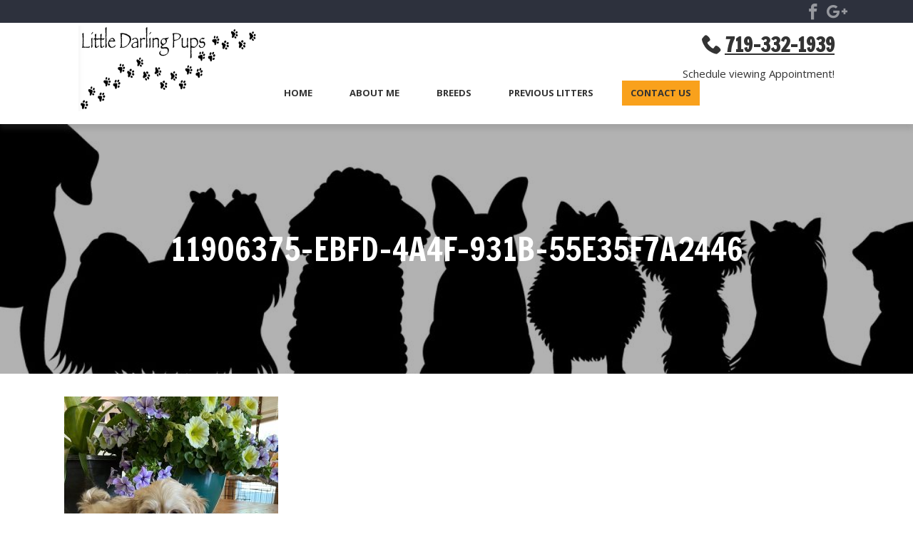

--- FILE ---
content_type: text/html; charset=UTF-8
request_url: https://littledarlingpups.com/breeds/shih-poo/11906375-ebfd-4a4f-931b-55e35f7a2446/
body_size: 8541
content:
<!doctype html>

<!--[if lt IE 7]><html lang="en-US" class="no-js lt-ie9 lt-ie8 lt-ie7"><![endif]-->
<!--[if (IE 7)&!(IEMobile)]><html lang="en-US" class="no-js lt-ie9 lt-ie8"><![endif]-->
<!--[if (IE 8)&!(IEMobile)]><html lang="en-US" class="no-js lt-ie9"><![endif]-->
<!--[if gt IE 8]><!--> <html lang="en-US" class="no-js"><!--<![endif]-->

	<head>
                    <!-- Google Tag Manager -->
        		<meta charset="utf-8">

				<meta http-equiv="X-UA-Compatible" content="IE=edge">

		<title>11906375-EBFD-4A4F-931B-55E35F7A2446 - Little Darling Pups</title>

				<meta name="HandheldFriendly" content="True">
		<meta name="MobileOptimized" content="320">
		<meta name="viewport" content="width=device-width, initial-scale=1"/>

				<link rel="apple-touch-icon" href="https://littledarlingpups.com/wp-content/themes/bones2017/library/images/apple-touch-icon.png">
		<link rel="icon" href="https://littledarlingpups.com/wp-content/themes/bones2017/favicon.png">
		<!--[if IE]>
			<link rel="shortcut icon" href="https://littledarlingpups.com/wp-content/themes/bones2017/favicon.ico">
		<![endif]-->
				<meta name="msapplication-TileColor" content="#f01d4f">
		<meta name="msapplication-TileImage" content="https://littledarlingpups.com/wp-content/themes/bones2017/library/images/win8-tile-icon.png">
            <meta name="theme-color" content="#121212">

		<link rel="pingback" href="https://littledarlingpups.com/xmlrpc.php">

				<meta name='robots' content='index, follow, max-image-preview:large, max-snippet:-1, max-video-preview:-1' />

	<!-- This site is optimized with the Yoast SEO plugin v21.8 - https://yoast.com/wordpress/plugins/seo/ -->
	<link rel="canonical" href="https://littledarlingpups.com/breeds/shih-poo/11906375-ebfd-4a4f-931b-55e35f7a2446/" />
	<meta property="og:locale" content="en_US" />
	<meta property="og:type" content="article" />
	<meta property="og:title" content="11906375-EBFD-4A4F-931B-55E35F7A2446 - Little Darling Pups" />
	<meta property="og:url" content="https://littledarlingpups.com/breeds/shih-poo/11906375-ebfd-4a4f-931b-55e35f7a2446/" />
	<meta property="og:site_name" content="Little Darling Pups" />
	<meta property="article:modified_time" content="2021-06-24T17:45:59+00:00" />
	<meta property="og:image" content="https://littledarlingpups.com/breeds/shih-poo/11906375-ebfd-4a4f-931b-55e35f7a2446" />
	<meta property="og:image:width" content="1024" />
	<meta property="og:image:height" content="931" />
	<meta property="og:image:type" content="image/jpeg" />
	<meta name="twitter:card" content="summary_large_image" />
	<script type="application/ld+json" class="yoast-schema-graph">{"@context":"https://schema.org","@graph":[{"@type":"WebPage","@id":"https://littledarlingpups.com/breeds/shih-poo/11906375-ebfd-4a4f-931b-55e35f7a2446/","url":"https://littledarlingpups.com/breeds/shih-poo/11906375-ebfd-4a4f-931b-55e35f7a2446/","name":"11906375-EBFD-4A4F-931B-55E35F7A2446 - Little Darling Pups","isPartOf":{"@id":"https://littledarlingpups.com/#website"},"primaryImageOfPage":{"@id":"https://littledarlingpups.com/breeds/shih-poo/11906375-ebfd-4a4f-931b-55e35f7a2446/#primaryimage"},"image":{"@id":"https://littledarlingpups.com/breeds/shih-poo/11906375-ebfd-4a4f-931b-55e35f7a2446/#primaryimage"},"thumbnailUrl":"https://littledarlingpups.com/wp-content/uploads/11906375-EBFD-4A4F-931B-55E35F7A2446.jpeg","datePublished":"2021-06-24T17:37:15+00:00","dateModified":"2021-06-24T17:45:59+00:00","breadcrumb":{"@id":"https://littledarlingpups.com/breeds/shih-poo/11906375-ebfd-4a4f-931b-55e35f7a2446/#breadcrumb"},"inLanguage":"en-US","potentialAction":[{"@type":"ReadAction","target":["https://littledarlingpups.com/breeds/shih-poo/11906375-ebfd-4a4f-931b-55e35f7a2446/"]}]},{"@type":"ImageObject","inLanguage":"en-US","@id":"https://littledarlingpups.com/breeds/shih-poo/11906375-ebfd-4a4f-931b-55e35f7a2446/#primaryimage","url":"https://littledarlingpups.com/wp-content/uploads/11906375-EBFD-4A4F-931B-55E35F7A2446.jpeg","contentUrl":"https://littledarlingpups.com/wp-content/uploads/11906375-EBFD-4A4F-931B-55E35F7A2446.jpeg","width":3024,"height":2748},{"@type":"BreadcrumbList","@id":"https://littledarlingpups.com/breeds/shih-poo/11906375-ebfd-4a4f-931b-55e35f7a2446/#breadcrumb","itemListElement":[{"@type":"ListItem","position":1,"name":"Home","item":"https://littledarlingpups.com/"},{"@type":"ListItem","position":2,"name":"Breeds","item":"https://littledarlingpups.com/breeds/"},{"@type":"ListItem","position":3,"name":"Shih Poo","item":"https://littledarlingpups.com/breeds/shih-poo/"},{"@type":"ListItem","position":4,"name":"11906375-EBFD-4A4F-931B-55E35F7A2446"}]},{"@type":"WebSite","@id":"https://littledarlingpups.com/#website","url":"https://littledarlingpups.com/","name":"Little Darling Pups","description":"","potentialAction":[{"@type":"SearchAction","target":{"@type":"EntryPoint","urlTemplate":"https://littledarlingpups.com/?s={search_term_string}"},"query-input":"required name=search_term_string"}],"inLanguage":"en-US"}]}</script>
	<!-- / Yoast SEO plugin. -->


<link rel='dns-prefetch' href='//littledarlingpups.com' />
<link rel='dns-prefetch' href='//cdnjs.cloudflare.com' />
<link rel='dns-prefetch' href='//fonts.googleapis.com' />
<link rel="alternate" type="application/rss+xml" title="Little Darling Pups &raquo; Feed" href="https://littledarlingpups.com/feed/" />
<link rel="alternate" type="application/rss+xml" title="Little Darling Pups &raquo; Comments Feed" href="https://littledarlingpups.com/comments/feed/" />
<script type="text/javascript">
/* <![CDATA[ */
window._wpemojiSettings = {"baseUrl":"https:\/\/s.w.org\/images\/core\/emoji\/14.0.0\/72x72\/","ext":".png","svgUrl":"https:\/\/s.w.org\/images\/core\/emoji\/14.0.0\/svg\/","svgExt":".svg","source":{"concatemoji":"https:\/\/littledarlingpups.com\/wp-includes\/js\/wp-emoji-release.min.js"}};
/*! This file is auto-generated */
!function(i,n){var o,s,e;function c(e){try{var t={supportTests:e,timestamp:(new Date).valueOf()};sessionStorage.setItem(o,JSON.stringify(t))}catch(e){}}function p(e,t,n){e.clearRect(0,0,e.canvas.width,e.canvas.height),e.fillText(t,0,0);var t=new Uint32Array(e.getImageData(0,0,e.canvas.width,e.canvas.height).data),r=(e.clearRect(0,0,e.canvas.width,e.canvas.height),e.fillText(n,0,0),new Uint32Array(e.getImageData(0,0,e.canvas.width,e.canvas.height).data));return t.every(function(e,t){return e===r[t]})}function u(e,t,n){switch(t){case"flag":return n(e,"\ud83c\udff3\ufe0f\u200d\u26a7\ufe0f","\ud83c\udff3\ufe0f\u200b\u26a7\ufe0f")?!1:!n(e,"\ud83c\uddfa\ud83c\uddf3","\ud83c\uddfa\u200b\ud83c\uddf3")&&!n(e,"\ud83c\udff4\udb40\udc67\udb40\udc62\udb40\udc65\udb40\udc6e\udb40\udc67\udb40\udc7f","\ud83c\udff4\u200b\udb40\udc67\u200b\udb40\udc62\u200b\udb40\udc65\u200b\udb40\udc6e\u200b\udb40\udc67\u200b\udb40\udc7f");case"emoji":return!n(e,"\ud83e\udef1\ud83c\udffb\u200d\ud83e\udef2\ud83c\udfff","\ud83e\udef1\ud83c\udffb\u200b\ud83e\udef2\ud83c\udfff")}return!1}function f(e,t,n){var r="undefined"!=typeof WorkerGlobalScope&&self instanceof WorkerGlobalScope?new OffscreenCanvas(300,150):i.createElement("canvas"),a=r.getContext("2d",{willReadFrequently:!0}),o=(a.textBaseline="top",a.font="600 32px Arial",{});return e.forEach(function(e){o[e]=t(a,e,n)}),o}function t(e){var t=i.createElement("script");t.src=e,t.defer=!0,i.head.appendChild(t)}"undefined"!=typeof Promise&&(o="wpEmojiSettingsSupports",s=["flag","emoji"],n.supports={everything:!0,everythingExceptFlag:!0},e=new Promise(function(e){i.addEventListener("DOMContentLoaded",e,{once:!0})}),new Promise(function(t){var n=function(){try{var e=JSON.parse(sessionStorage.getItem(o));if("object"==typeof e&&"number"==typeof e.timestamp&&(new Date).valueOf()<e.timestamp+604800&&"object"==typeof e.supportTests)return e.supportTests}catch(e){}return null}();if(!n){if("undefined"!=typeof Worker&&"undefined"!=typeof OffscreenCanvas&&"undefined"!=typeof URL&&URL.createObjectURL&&"undefined"!=typeof Blob)try{var e="postMessage("+f.toString()+"("+[JSON.stringify(s),u.toString(),p.toString()].join(",")+"));",r=new Blob([e],{type:"text/javascript"}),a=new Worker(URL.createObjectURL(r),{name:"wpTestEmojiSupports"});return void(a.onmessage=function(e){c(n=e.data),a.terminate(),t(n)})}catch(e){}c(n=f(s,u,p))}t(n)}).then(function(e){for(var t in e)n.supports[t]=e[t],n.supports.everything=n.supports.everything&&n.supports[t],"flag"!==t&&(n.supports.everythingExceptFlag=n.supports.everythingExceptFlag&&n.supports[t]);n.supports.everythingExceptFlag=n.supports.everythingExceptFlag&&!n.supports.flag,n.DOMReady=!1,n.readyCallback=function(){n.DOMReady=!0}}).then(function(){return e}).then(function(){var e;n.supports.everything||(n.readyCallback(),(e=n.source||{}).concatemoji?t(e.concatemoji):e.wpemoji&&e.twemoji&&(t(e.twemoji),t(e.wpemoji)))}))}((window,document),window._wpemojiSettings);
/* ]]> */
</script>
<style id='wp-emoji-styles-inline-css' type='text/css'>

	img.wp-smiley, img.emoji {
		display: inline !important;
		border: none !important;
		box-shadow: none !important;
		height: 1em !important;
		width: 1em !important;
		margin: 0 0.07em !important;
		vertical-align: -0.1em !important;
		background: none !important;
		padding: 0 !important;
	}
</style>
<link rel='stylesheet' id='wp-block-library-css' href='https://littledarlingpups.com/wp-includes/css/dist/block-library/style.min.css' type='text/css' media='all' />
<style id='classic-theme-styles-inline-css' type='text/css'>
/*! This file is auto-generated */
.wp-block-button__link{color:#fff;background-color:#32373c;border-radius:9999px;box-shadow:none;text-decoration:none;padding:calc(.667em + 2px) calc(1.333em + 2px);font-size:1.125em}.wp-block-file__button{background:#32373c;color:#fff;text-decoration:none}
</style>
<style id='global-styles-inline-css' type='text/css'>
body{--wp--preset--color--black: #000000;--wp--preset--color--cyan-bluish-gray: #abb8c3;--wp--preset--color--white: #ffffff;--wp--preset--color--pale-pink: #f78da7;--wp--preset--color--vivid-red: #cf2e2e;--wp--preset--color--luminous-vivid-orange: #ff6900;--wp--preset--color--luminous-vivid-amber: #fcb900;--wp--preset--color--light-green-cyan: #7bdcb5;--wp--preset--color--vivid-green-cyan: #00d084;--wp--preset--color--pale-cyan-blue: #8ed1fc;--wp--preset--color--vivid-cyan-blue: #0693e3;--wp--preset--color--vivid-purple: #9b51e0;--wp--preset--gradient--vivid-cyan-blue-to-vivid-purple: linear-gradient(135deg,rgba(6,147,227,1) 0%,rgb(155,81,224) 100%);--wp--preset--gradient--light-green-cyan-to-vivid-green-cyan: linear-gradient(135deg,rgb(122,220,180) 0%,rgb(0,208,130) 100%);--wp--preset--gradient--luminous-vivid-amber-to-luminous-vivid-orange: linear-gradient(135deg,rgba(252,185,0,1) 0%,rgba(255,105,0,1) 100%);--wp--preset--gradient--luminous-vivid-orange-to-vivid-red: linear-gradient(135deg,rgba(255,105,0,1) 0%,rgb(207,46,46) 100%);--wp--preset--gradient--very-light-gray-to-cyan-bluish-gray: linear-gradient(135deg,rgb(238,238,238) 0%,rgb(169,184,195) 100%);--wp--preset--gradient--cool-to-warm-spectrum: linear-gradient(135deg,rgb(74,234,220) 0%,rgb(151,120,209) 20%,rgb(207,42,186) 40%,rgb(238,44,130) 60%,rgb(251,105,98) 80%,rgb(254,248,76) 100%);--wp--preset--gradient--blush-light-purple: linear-gradient(135deg,rgb(255,206,236) 0%,rgb(152,150,240) 100%);--wp--preset--gradient--blush-bordeaux: linear-gradient(135deg,rgb(254,205,165) 0%,rgb(254,45,45) 50%,rgb(107,0,62) 100%);--wp--preset--gradient--luminous-dusk: linear-gradient(135deg,rgb(255,203,112) 0%,rgb(199,81,192) 50%,rgb(65,88,208) 100%);--wp--preset--gradient--pale-ocean: linear-gradient(135deg,rgb(255,245,203) 0%,rgb(182,227,212) 50%,rgb(51,167,181) 100%);--wp--preset--gradient--electric-grass: linear-gradient(135deg,rgb(202,248,128) 0%,rgb(113,206,126) 100%);--wp--preset--gradient--midnight: linear-gradient(135deg,rgb(2,3,129) 0%,rgb(40,116,252) 100%);--wp--preset--font-size--small: 13px;--wp--preset--font-size--medium: 20px;--wp--preset--font-size--large: 36px;--wp--preset--font-size--x-large: 42px;--wp--preset--spacing--20: 0.44rem;--wp--preset--spacing--30: 0.67rem;--wp--preset--spacing--40: 1rem;--wp--preset--spacing--50: 1.5rem;--wp--preset--spacing--60: 2.25rem;--wp--preset--spacing--70: 3.38rem;--wp--preset--spacing--80: 5.06rem;--wp--preset--shadow--natural: 6px 6px 9px rgba(0, 0, 0, 0.2);--wp--preset--shadow--deep: 12px 12px 50px rgba(0, 0, 0, 0.4);--wp--preset--shadow--sharp: 6px 6px 0px rgba(0, 0, 0, 0.2);--wp--preset--shadow--outlined: 6px 6px 0px -3px rgba(255, 255, 255, 1), 6px 6px rgba(0, 0, 0, 1);--wp--preset--shadow--crisp: 6px 6px 0px rgba(0, 0, 0, 1);}:where(.is-layout-flex){gap: 0.5em;}:where(.is-layout-grid){gap: 0.5em;}body .is-layout-flow > .alignleft{float: left;margin-inline-start: 0;margin-inline-end: 2em;}body .is-layout-flow > .alignright{float: right;margin-inline-start: 2em;margin-inline-end: 0;}body .is-layout-flow > .aligncenter{margin-left: auto !important;margin-right: auto !important;}body .is-layout-constrained > .alignleft{float: left;margin-inline-start: 0;margin-inline-end: 2em;}body .is-layout-constrained > .alignright{float: right;margin-inline-start: 2em;margin-inline-end: 0;}body .is-layout-constrained > .aligncenter{margin-left: auto !important;margin-right: auto !important;}body .is-layout-constrained > :where(:not(.alignleft):not(.alignright):not(.alignfull)){max-width: var(--wp--style--global--content-size);margin-left: auto !important;margin-right: auto !important;}body .is-layout-constrained > .alignwide{max-width: var(--wp--style--global--wide-size);}body .is-layout-flex{display: flex;}body .is-layout-flex{flex-wrap: wrap;align-items: center;}body .is-layout-flex > *{margin: 0;}body .is-layout-grid{display: grid;}body .is-layout-grid > *{margin: 0;}:where(.wp-block-columns.is-layout-flex){gap: 2em;}:where(.wp-block-columns.is-layout-grid){gap: 2em;}:where(.wp-block-post-template.is-layout-flex){gap: 1.25em;}:where(.wp-block-post-template.is-layout-grid){gap: 1.25em;}.has-black-color{color: var(--wp--preset--color--black) !important;}.has-cyan-bluish-gray-color{color: var(--wp--preset--color--cyan-bluish-gray) !important;}.has-white-color{color: var(--wp--preset--color--white) !important;}.has-pale-pink-color{color: var(--wp--preset--color--pale-pink) !important;}.has-vivid-red-color{color: var(--wp--preset--color--vivid-red) !important;}.has-luminous-vivid-orange-color{color: var(--wp--preset--color--luminous-vivid-orange) !important;}.has-luminous-vivid-amber-color{color: var(--wp--preset--color--luminous-vivid-amber) !important;}.has-light-green-cyan-color{color: var(--wp--preset--color--light-green-cyan) !important;}.has-vivid-green-cyan-color{color: var(--wp--preset--color--vivid-green-cyan) !important;}.has-pale-cyan-blue-color{color: var(--wp--preset--color--pale-cyan-blue) !important;}.has-vivid-cyan-blue-color{color: var(--wp--preset--color--vivid-cyan-blue) !important;}.has-vivid-purple-color{color: var(--wp--preset--color--vivid-purple) !important;}.has-black-background-color{background-color: var(--wp--preset--color--black) !important;}.has-cyan-bluish-gray-background-color{background-color: var(--wp--preset--color--cyan-bluish-gray) !important;}.has-white-background-color{background-color: var(--wp--preset--color--white) !important;}.has-pale-pink-background-color{background-color: var(--wp--preset--color--pale-pink) !important;}.has-vivid-red-background-color{background-color: var(--wp--preset--color--vivid-red) !important;}.has-luminous-vivid-orange-background-color{background-color: var(--wp--preset--color--luminous-vivid-orange) !important;}.has-luminous-vivid-amber-background-color{background-color: var(--wp--preset--color--luminous-vivid-amber) !important;}.has-light-green-cyan-background-color{background-color: var(--wp--preset--color--light-green-cyan) !important;}.has-vivid-green-cyan-background-color{background-color: var(--wp--preset--color--vivid-green-cyan) !important;}.has-pale-cyan-blue-background-color{background-color: var(--wp--preset--color--pale-cyan-blue) !important;}.has-vivid-cyan-blue-background-color{background-color: var(--wp--preset--color--vivid-cyan-blue) !important;}.has-vivid-purple-background-color{background-color: var(--wp--preset--color--vivid-purple) !important;}.has-black-border-color{border-color: var(--wp--preset--color--black) !important;}.has-cyan-bluish-gray-border-color{border-color: var(--wp--preset--color--cyan-bluish-gray) !important;}.has-white-border-color{border-color: var(--wp--preset--color--white) !important;}.has-pale-pink-border-color{border-color: var(--wp--preset--color--pale-pink) !important;}.has-vivid-red-border-color{border-color: var(--wp--preset--color--vivid-red) !important;}.has-luminous-vivid-orange-border-color{border-color: var(--wp--preset--color--luminous-vivid-orange) !important;}.has-luminous-vivid-amber-border-color{border-color: var(--wp--preset--color--luminous-vivid-amber) !important;}.has-light-green-cyan-border-color{border-color: var(--wp--preset--color--light-green-cyan) !important;}.has-vivid-green-cyan-border-color{border-color: var(--wp--preset--color--vivid-green-cyan) !important;}.has-pale-cyan-blue-border-color{border-color: var(--wp--preset--color--pale-cyan-blue) !important;}.has-vivid-cyan-blue-border-color{border-color: var(--wp--preset--color--vivid-cyan-blue) !important;}.has-vivid-purple-border-color{border-color: var(--wp--preset--color--vivid-purple) !important;}.has-vivid-cyan-blue-to-vivid-purple-gradient-background{background: var(--wp--preset--gradient--vivid-cyan-blue-to-vivid-purple) !important;}.has-light-green-cyan-to-vivid-green-cyan-gradient-background{background: var(--wp--preset--gradient--light-green-cyan-to-vivid-green-cyan) !important;}.has-luminous-vivid-amber-to-luminous-vivid-orange-gradient-background{background: var(--wp--preset--gradient--luminous-vivid-amber-to-luminous-vivid-orange) !important;}.has-luminous-vivid-orange-to-vivid-red-gradient-background{background: var(--wp--preset--gradient--luminous-vivid-orange-to-vivid-red) !important;}.has-very-light-gray-to-cyan-bluish-gray-gradient-background{background: var(--wp--preset--gradient--very-light-gray-to-cyan-bluish-gray) !important;}.has-cool-to-warm-spectrum-gradient-background{background: var(--wp--preset--gradient--cool-to-warm-spectrum) !important;}.has-blush-light-purple-gradient-background{background: var(--wp--preset--gradient--blush-light-purple) !important;}.has-blush-bordeaux-gradient-background{background: var(--wp--preset--gradient--blush-bordeaux) !important;}.has-luminous-dusk-gradient-background{background: var(--wp--preset--gradient--luminous-dusk) !important;}.has-pale-ocean-gradient-background{background: var(--wp--preset--gradient--pale-ocean) !important;}.has-electric-grass-gradient-background{background: var(--wp--preset--gradient--electric-grass) !important;}.has-midnight-gradient-background{background: var(--wp--preset--gradient--midnight) !important;}.has-small-font-size{font-size: var(--wp--preset--font-size--small) !important;}.has-medium-font-size{font-size: var(--wp--preset--font-size--medium) !important;}.has-large-font-size{font-size: var(--wp--preset--font-size--large) !important;}.has-x-large-font-size{font-size: var(--wp--preset--font-size--x-large) !important;}
.wp-block-navigation a:where(:not(.wp-element-button)){color: inherit;}
:where(.wp-block-post-template.is-layout-flex){gap: 1.25em;}:where(.wp-block-post-template.is-layout-grid){gap: 1.25em;}
:where(.wp-block-columns.is-layout-flex){gap: 2em;}:where(.wp-block-columns.is-layout-grid){gap: 2em;}
.wp-block-pullquote{font-size: 1.5em;line-height: 1.6;}
</style>
<link rel='stylesheet' id='googleFonts-css' href='//fonts.googleapis.com/css?family=Francois+One%7COpen+Sans%3A400%2C600%2C700' type='text/css' media='all' />
<link rel='stylesheet' id='bones-stylesheet-css' href='https://littledarlingpups.com/wp-content/themes/bones2017/library/css/style.min.css' type='text/css' media='all' />
<!--[if lt IE 9]>
<link rel='stylesheet' id='bones-ie-only-css' href='https://littledarlingpups.com/wp-content/themes/bones2017/library/css/ie.css' type='text/css' media='all' />
<![endif]-->
<link rel='stylesheet' id='fancybox-css-css' href='//cdnjs.cloudflare.com/ajax/libs/fancybox/3.4.2/jquery.fancybox.min.css' type='text/css' media='all' />
<script type="text/javascript" src="https://littledarlingpups.com/wp-includes/js/jquery/jquery.min.js" id="jquery-core-js"></script>
<script type="text/javascript" src="https://littledarlingpups.com/wp-includes/js/jquery/jquery-migrate.min.js" id="jquery-migrate-js"></script>
<script type="text/javascript" src="//cdnjs.cloudflare.com/ajax/libs/jquery/3.3.1/jquery.min.js" id="jquery-3-js"></script>
<link rel="https://api.w.org/" href="https://littledarlingpups.com/wp-json/" /><link rel="alternate" type="application/json" href="https://littledarlingpups.com/wp-json/wp/v2/media/3969" /><link rel='shortlink' href='https://littledarlingpups.com/?p=3969' />
<link rel="alternate" type="application/json+oembed" href="https://littledarlingpups.com/wp-json/oembed/1.0/embed?url=https%3A%2F%2Flittledarlingpups.com%2Fbreeds%2Fshih-poo%2F11906375-ebfd-4a4f-931b-55e35f7a2446%2F" />
<link rel="alternate" type="text/xml+oembed" href="https://littledarlingpups.com/wp-json/oembed/1.0/embed?url=https%3A%2F%2Flittledarlingpups.com%2Fbreeds%2Fshih-poo%2F11906375-ebfd-4a4f-931b-55e35f7a2446%2F&#038;format=xml" />
<link rel="icon" href="https://littledarlingpups.com/wp-content/uploads/cropped-GettyImages-887336796-e1536334679472-32x32.jpg" sizes="32x32" />
<link rel="icon" href="https://littledarlingpups.com/wp-content/uploads/cropped-GettyImages-887336796-e1536334679472-192x192.jpg" sizes="192x192" />
<link rel="apple-touch-icon" href="https://littledarlingpups.com/wp-content/uploads/cropped-GettyImages-887336796-e1536334679472-180x180.jpg" />
<meta name="msapplication-TileImage" content="https://littledarlingpups.com/wp-content/uploads/cropped-GettyImages-887336796-e1536334679472-270x270.jpg" />
		
				
	</head>

	<body class="attachment attachment-template-default attachmentid-3969 attachment-jpeg" itemscope itemtype="http://schema.org/WebPage">
            <!-- Google Tag Manager -->
    
		<div id="container">

            <!-- if bg image selected -->

            
            <!-- if NO bg image selected -->

            <header class="header" role="banner" itemscope itemtype="http://schema.org/WPHeader">

            
                <div class="social-bar">

                    <ul class="social">

                        
                            <li>
                                <a href="https://m.facebook.com/declarationbrewing/?_ft_=top_level_post_id.1011067132273753%3Atl_objid.1011067132273753%3Athid.620204561360014%3A306061129499414%3A2%3A0%3A1464764399%3A-7046189127863287670" target="_blank" rel="noopener" aria-label="Visit Little Darling Pups Social Site">
                                    <i class="icon-facebook"></i>
                                </a>
                            </li>

                        
                            <li>
                                <a href="https://plus.google.com/117234675840930507693" target="_blank" rel="noopener" aria-label="Visit Little Darling Pups Social Site">
                                    <i class="icon-google"></i>
                                </a>
                            </li>

                                            </ul>

                </div> <!-- social bar -->

				<div id="inner-header" class="wrap cf">

                    <!-- Mobile Only Header -->

                    
                    
                    <div class="mobileonly">
                        <div class="logo-flex">
                            <a class="logo-link" href="https://littledarlingpups.com" rel="nofollow" aria-label="Go to Homepage">
                                <img class="mobilelogo" src="https://littledarlingpups.com/wp-content/uploads/LDP-Logo.png" alt="" />
                            </a>

                            
                                
                                <div class="phone">
                                    <p><a class="phone" href="tel:719-332-1939">719-332-1939</a></p>
<p>Schedule viewing Appointment!</p>
                                </div>
                            
                        </div> <!-- logo-flex -->
                        
                    </div>

                    <!-- End Mobile Only -->

                    <!-- Desktop Header -->
                    <div class="desktoponly">
                        <div class="phone-container">
                            <div class="dt-phone-flex">
                                
                                    <div class="tagline">
                                        <br />
                                    </div>
                                
                                
                                    <div class="phone">
                                        <p><a class="phone" href="tel:719-332-1939">719-332-1939</a></p>
<p>Schedule viewing Appointment!</p>
                                    </div>
                                                            </div>
                        </div> <!-- dt-phone-flex -->
                    </div><!-- phone-container -->
				</div> <!-- inner-header -->

                <!-- Mobile Nav -->

                    <div class="menu-bar mobileonly">
                        <div class="contact">
                            <a href="https://littledarlingpups.com/contact">Contact Us</a>
                        </div>
                        <nav id="main-navigation-mobile" role="navigation" itemscope itemtype="http://schema.org/SiteNavigationElement">
                            <a href="javascript:void(0);" class="mobile-burger" onclick="myFunction()">
                                <span class="mobmenu-txt">MENU </span>
                            </a>
                            <ul id="menu-main" class="top-nav"><li id="menu-item-5771" class="menu-item menu-item-type-custom menu-item-object-custom menu-item-home menu-item-5771"><a href="https://littledarlingpups.com/">Home</a></li>
<li id="menu-item-23" class="menu-item menu-item-type-post_type menu-item-object-page menu-item-has-children menu-item-23"><a href="https://littledarlingpups.com/about-us/">About Me</a>
<ul class="sub-menu">
	<li id="menu-item-521" class="menu-item menu-item-type-post_type menu-item-object-page menu-item-521"><a href="https://littledarlingpups.com/about-us/sales-contract/">Sales Contract</a></li>
</ul>
</li>
<li id="menu-item-447" class="menu-item menu-item-type-post_type menu-item-object-page menu-item-has-children menu-item-447"><a href="https://littledarlingpups.com/breeds/">Breeds</a>
<ul class="sub-menu">
	<li id="menu-item-389" class="menu-item menu-item-type-post_type menu-item-object-page menu-item-389"><a href="https://littledarlingpups.com/breeds/goldendoodles/">Goldendoodles-Mini &#038; Toys</a></li>
	<li id="menu-item-10718" class="menu-item menu-item-type-post_type menu-item-object-page menu-item-10718"><a href="https://littledarlingpups.com/poodles-mini-teacups/">Poodles – Toys &amp; Miniatures</a></li>
	<li id="menu-item-383" class="menu-item menu-item-type-post_type menu-item-object-page menu-item-383"><a href="https://littledarlingpups.com/breeds/shih-tzu/">Shih Tzu</a></li>
	<li id="menu-item-388" class="menu-item menu-item-type-post_type menu-item-object-page menu-item-388"><a href="https://littledarlingpups.com/breeds/shih-poo/">Shih Poo</a></li>
	<li id="menu-item-387" class="menu-item menu-item-type-post_type menu-item-object-page menu-item-387"><a href="https://littledarlingpups.com/breeds/shorkie-pups/">Shorkie Pups – ShihTzu/Yorkie</a></li>
	<li id="menu-item-386" class="menu-item menu-item-type-post_type menu-item-object-page menu-item-386"><a href="https://littledarlingpups.com/breeds/yorkie-poo/">Yorkie Poo</a></li>
</ul>
</li>
<li id="menu-item-516" class="menu-item menu-item-type-custom menu-item-object-custom menu-item-516"><a href="/photo-gallery/">Previous Litters</a></li>
<li id="menu-item-21" class="cta-button menu-item menu-item-type-post_type menu-item-object-page menu-item-21"><a href="https://littledarlingpups.com/contact/">Contact Us</a></li>
</ul>
                        </nav>
                    </div> <!-- menu-bar -->

                    <!-- End Mobile Nav -->

                    <!-- Desktop Nav (styled for mobile jic is_mobile doesn't work) -->

                    <div id="sticky-anchor" class="desktoponly"></div>

                    <div class="dt-nav-bar sticky">

                        <div class="hidden-phone">
                                                            <div class="smallphone">
                                    <p><a class="phone" href="tel:719-332-1939">719-332-1939</a></p>
<p>Schedule viewing Appointment!</p>
                                </div>
                                                    </div> <!-- hidden-phone -->
                        <div class="inner-dt-nav-bar">
                                                            <div class="dt-logo">
                                    <a class="logo-link" href="https://littledarlingpups.com" rel="nofollow" aria-label="Go to Homepage">
                                        <img id="Logo" class="largeLogo" src="https://littledarlingpups.com/wp-content/uploads/LDP-Logo.png" alt="" />
                                    </a>
                                </div> <!-- dt-logo-->
                            
                            <div class="menu-bar">
                                <div class="contact">
                                    <a href="https://littledarlingpups.com/contact">Contact Us</a>
                                </div>
                                <nav id="main-navigation-desktop" role="navigation" itemscope itemtype="http://schema.org/SiteNavigationElement">
                                    <a href="javascript:void(0);" class="mobile-burger" onclick="myFunction()">
                                        <span class="mobmenu-txt">MENU </span>
                                    </a>
                                    <ul id="menu-main-1" class="top-nav"><li class="menu-item menu-item-type-custom menu-item-object-custom menu-item-home menu-item-5771"><a href="https://littledarlingpups.com/">Home</a></li>
<li class="menu-item menu-item-type-post_type menu-item-object-page menu-item-has-children menu-item-23"><a href="https://littledarlingpups.com/about-us/">About Me</a>
<ul class="sub-menu">
	<li class="menu-item menu-item-type-post_type menu-item-object-page menu-item-521"><a href="https://littledarlingpups.com/about-us/sales-contract/">Sales Contract</a></li>
</ul>
</li>
<li class="menu-item menu-item-type-post_type menu-item-object-page menu-item-has-children menu-item-447"><a href="https://littledarlingpups.com/breeds/">Breeds</a>
<ul class="sub-menu">
	<li class="menu-item menu-item-type-post_type menu-item-object-page menu-item-389"><a href="https://littledarlingpups.com/breeds/goldendoodles/">Goldendoodles-Mini &#038; Toys</a></li>
	<li class="menu-item menu-item-type-post_type menu-item-object-page menu-item-10718"><a href="https://littledarlingpups.com/poodles-mini-teacups/">Poodles – Toys &amp; Miniatures</a></li>
	<li class="menu-item menu-item-type-post_type menu-item-object-page menu-item-383"><a href="https://littledarlingpups.com/breeds/shih-tzu/">Shih Tzu</a></li>
	<li class="menu-item menu-item-type-post_type menu-item-object-page menu-item-388"><a href="https://littledarlingpups.com/breeds/shih-poo/">Shih Poo</a></li>
	<li class="menu-item menu-item-type-post_type menu-item-object-page menu-item-387"><a href="https://littledarlingpups.com/breeds/shorkie-pups/">Shorkie Pups – ShihTzu/Yorkie</a></li>
	<li class="menu-item menu-item-type-post_type menu-item-object-page menu-item-386"><a href="https://littledarlingpups.com/breeds/yorkie-poo/">Yorkie Poo</a></li>
</ul>
</li>
<li class="menu-item menu-item-type-custom menu-item-object-custom menu-item-516"><a href="/photo-gallery/">Previous Litters</a></li>
<li class="cta-button menu-item menu-item-type-post_type menu-item-object-page menu-item-21"><a href="https://littledarlingpups.com/contact/">Contact Us</a></li>
</ul>
                                </nav>
                            </div> <!-- menu-bar -->

                        </div> <!-- inner-dt-nav-bar -->
                    </div> <!-- dt-nav-bar -->

                    <!-- End Desktop Nav -->

			</header>
<!-- hero image -->


    <div id="hero-container" style="background: url('https://littledarlingpups.com/wp-content/uploads/Dog-Breeds-1024x450.jpg') center center no-repeat;">

        <div class="title-box">
            <h1 class="page-title" itemprop="headline">11906375-EBFD-4A4F-931B-55E35F7A2446</h1>
        </div>

    </div> <!-- hero-container -->


			<div id="content">

				<div id="inner-content" class="wrap cf">

						<main id="main" class="m-all t-3of3 d-7of7 cf" role="main" itemscope itemprop="mainContentOfPage" itemtype="http://schema.org/Blog">

							
							<article id="post-3969" class="cf post-3969 attachment type-attachment status-inherit hentry" role="article" itemscope itemtype="http://schema.org/BlogPosting">

								<section class="entry-content cf" itemprop="articleBody">
									<p class="attachment"><a href='https://littledarlingpups.com/wp-content/uploads/11906375-EBFD-4A4F-931B-55E35F7A2446.jpeg'><img fetchpriority="high" decoding="async" width="300" height="273" src="https://littledarlingpups.com/wp-content/uploads/11906375-EBFD-4A4F-931B-55E35F7A2446-300x273.jpeg" class="attachment-medium size-medium" alt="" srcset="https://littledarlingpups.com/wp-content/uploads/11906375-EBFD-4A4F-931B-55E35F7A2446-300x273.jpeg 300w, https://littledarlingpups.com/wp-content/uploads/11906375-EBFD-4A4F-931B-55E35F7A2446-768x698.jpeg 768w, https://littledarlingpups.com/wp-content/uploads/11906375-EBFD-4A4F-931B-55E35F7A2446-1024x931.jpeg 1024w" sizes="(max-width: 300px) 100vw, 300px" /></a></p>
								</section> 
							</article>

							
						</main>

				</div> <!-- inner-content -->

			</div> <!-- content -->

			<footer class="footer" role="contentinfo" itemscope itemtype="http://schema.org/WPFooter">

				<div id="inner-footer" class="">

                <div class="footer-flex">

                    
                    <div class="left-column">
                        <div class="address">
<h4>13750 Canter Rd</h4>
<p>Peyton (Falcon), CO</p>
</div>
<div class="phone">
<h4><a href="tel:719-332-1939">719-332-1939</a></h4>
<p>Call to Schedule appointment!</p>
</div>
                    </div>
                    
                    
                        <div class="center-column">
                            <p><img loading="lazy" decoding="async" class="aligncenter size-full wp-image-27" src="https://littledarlingpups.com/wp-content/uploads/LDP-Logo.png" alt="" width="250" height="120" /></p>
<div style="display: inline-block; text-align: center;">Website by <span style="color: #ffffff;"><a style="color: #ffffff;" href="https://thexcitegroup.com/">The Xcite Group</a></span></div>
                        </div>
                    
                    
                        <div class="right-column">
                            <p><a href="https://littledarlingpups.com/about-us/">About Us</a></p>
<p><a href="https://littledarlingpups.com/breeds/">Breeds</a></p>
<p><a href="/contact/">Location</a></p>
<p>&nbsp;</p>
<p>&nbsp;</p>
                        </div>
                    
                </div> <!-- footer-flex -->

					<p class="source-org copyright">&copy; 2026 Little Darling Pups.</br>All Rights Reserved.</p>

				</div> <!-- inner-footer -->

			</footer>

		</div>

				<script type="text/javascript" defer="defer" src="https://littledarlingpups.com/wp-content/themes/bones2017/library/js/libs/modernizr.custom.min.js" id="my-js-handle-js"></script>
<script type="text/javascript" src="//cdnjs.cloudflare.com/ajax/libs/fancybox/3.4.2/jquery.fancybox.min.js" id="fancybox-js-js"></script>
<script type="text/javascript" src="https://littledarlingpups.com/wp-content/themes/bones2017/library/js/stickynav.js" id="sticky-nav-js"></script>
<script type="text/javascript" src="https://littledarlingpups.com/wp-content/themes/bones2017/library/js/simple-menu.js" id="simple-menu-js"></script>

	</body>

</html> <!-- end of site. what a ride! -->
